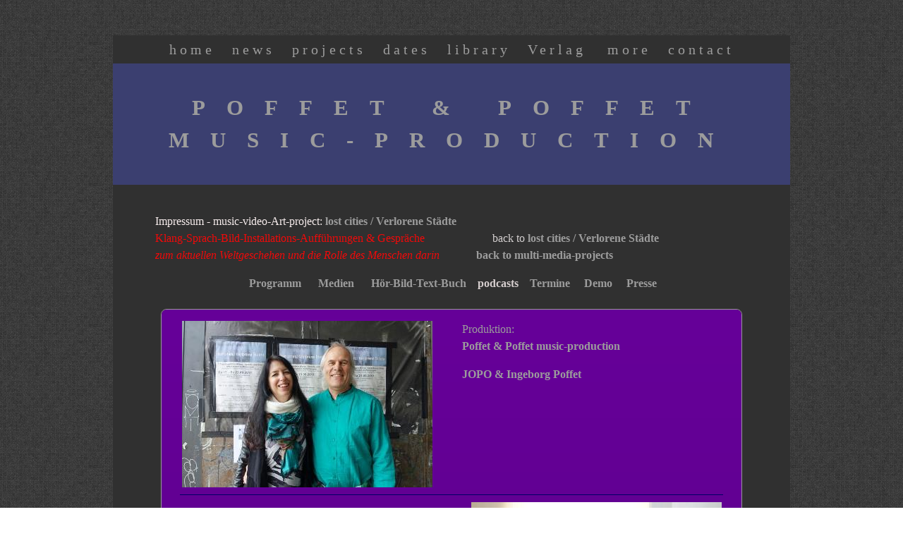

--- FILE ---
content_type: text/html; charset=utf-8
request_url: https://www.poffetmusic.ch/lost-cities---impressum.php
body_size: 13091
content:
<!DOCTYPE html>
<!--[if lt IE 7]>      <html class="no-js lt-ie9 lt-ie8 lt-ie7"> <![endif]-->
<!--[if IE 7]>         <html class="no-js lt-ie9 lt-ie8"> <![endif]-->
<!--[if IE 8]>         <html class="no-js lt-ie9"> <![endif]-->
<!--[if gt IE 8]><!--> <html class="no-js"> <!--<![endif]-->
    <head>
        <meta name="viewport" content="width=device-width, initial-scale=1.0">

        <!-- normalize and html5 boilerplate resets -->
        <link rel="stylesheet" href="templates/SuperFlat_v2/resources/css/reset.css">
        <link rel="stylesheet" href="templates/SuperFlat_v2/resources/css/less.build.css">

        <!--[if lte IE 9]>
        <script src="templates/SuperFlat_v2/resources/js/html5shiv.js"></script>
        <script src="templates/SuperFlat_v2/resources/js/html5shiv-printshiv.js"></script>
        <![endif]-->

        <meta http-equiv="content-type" content="text/html; charset=utf-8" />


<title>Poffet &amp; Poffet music-production</title>



<meta name="description" content="" />
<meta name="keywords" content="" />

  <link href="resources/favicon.ico.ico" rel="shortcut icon" type="image/x-icon" />
  <link href="resources/favicon.ico.ico" rel="icon" type="image/x-icon" />

  


  <style type="text/css" id="styleCSS">
    /*
    Some Style Themes enhanced with background textures provided by http://subtlepatterns.com/
*/

body {
    
    background-image: url(classes/commons/resources/images/backgrounds/wild_oliva.png?1001144);
    background-repeat: repeat;
    background-attachment: fixed;
    background-position: top left;
    background-size: auto;
}

/* IOS devices 'bgd-att: fixed' solution */
@media only screen and (max-device-width: 1366px) {
    .bgd-attachment-fixed {
        background-image: none;
    }
    .bgd-attachment-fixed:after {
        content: '';
        position: fixed;
        top: 0;
        left: 0;
        right: 0;
        width: 100%;
        height: 100%;
        background-image: url(classes/commons/resources/images/backgrounds/wild_oliva.png?1001144);
        background-repeat: repeat;
        background-position: top left;
        background-size: auto;
        z-index: -2;
    }
}

.Text_2_Default,
.yola_inner_heading_wrap {
  word-wrap: break-word;
}

.yola_bg_overlay{
    display:table;
    table-layout: fixed;
    min-height: 100vh;
    min-width: 100%;
    width:100%;
    height:100%;
}
.yola_outer_content_wrapper {
    padding-top: 50px;
    padding-right: 0px;
    padding-bottom: 50px;
    padding-left: 0px;
}
.yola_inner_bg_overlay {
    display: table-cell;
    width:100%;
    min-height: 100vh;
    
    vertical-align: top;
}

.yola_banner_wrap {
    text-align: center;
    margin: 0 auto;
}

.yola_outer_heading_wrap {
    text-align: center;
    margin: 0 auto;
    display: table;
    width:100%;
    text-align: center;
    background-attachment: scroll;
    	background-color: #ffffff;

    max-width: 960px;
    background-position: center center;
    background-size: cover;
    background-repeat: repeat;
    
}

.yola_inner_heading_wrap {
    display: table-cell;
    vertical-align: middle;
    margin: 0 auto;
    text-align: center;
    	background-color: #0b0f4d;
	zoom: 1; /* hasLayout */
	background: transparent\9;
	filter:  progid:DXImageTransform.Microsoft.gradient(startColorstr='#cc0b0f4d', endColorstr='#cc0b0f4d'); /* IE 6 & 7 */
	-ms-filter: "progid:DXImageTransform.Microsoft.gradient(startColorstr='#cc0b0f4d', endColorstr='#cc0b0f4d')"; /* IE 8+ */
	background-color: rgba(11,15,77,0.80);
}

.yola_innermost_heading_wrap {
    margin: 0 auto;
    
    padding-top:40px;
    padding-right:60px;
    padding-bottom:40px;
    padding-left:60px;
}

.yola_banner_wrap nav {
    margin: 0 auto;
    max-width: 960px;
    padding-top:5px;
    
    padding-bottom:5px;
    
    	background-color: #303030;

}

.yola_inner_nav_wrap {
    margin: 0 auto;
    
}

.yola_banner_wrap nav ul.sys_navigation {
    text-align: center;
}

.yola_banner_wrap h1 {
    text-align: center;
    margin:0;
}

.yola_site_tagline {
    margin:0;
    font-family: 'Open Sans';
    
    font-size: 24px;
    color: #9c9c9c;
    text-decoration: none;
    letter-spacing: 5px;
    line-height: 1.5em;
    text-transform: none;
    
}

.yola_site_tagline span {
    display: inline-block;
    margin: 20px 0 0 0;
    
    
    
    
    
}

ul.sys_navigation {
    margin: 0;
    padding: 0;
    text-align: center;
}

ul.sys_navigation li {
    display: inline;
    list-style-type: none;
    margin:0 20px 0 0;
}

.yola_inner_nav_wrap ul.sys_navigation li:last-child {
    margin:0;
}

.yola_content_wrap {
    margin:0 auto;
    max-width: 960px;
    	background-color: #303030;

}

.yola_content_column {
	margin:0 auto;
    min-height:200px;
    
}

.yola_inner_content_column {
    padding-top:40px;
    padding-right:60px;
    padding-bottom:40px;
    padding-left:60px;
}

.yola_inner_footer_wrap {
    padding: 0 20px;
}

div[id*='sys_region_'] {
    padding-left: 0 ! important;
    padding-right: 0 ! important;
}

.yola_site_logo {
    
}

#sys_heading.yola_hide_logo img {
    display:none;
}
#sys_heading.yola_hide_logo span {
    display:inline;
}

#sys_heading.yola_show_logo img {
    display:inline;
    max-width: 100%;
    height: auto;
}
a#sys_heading.yola_show_logo {
    font-size:14px;
}
#sys_heading.yola_show_logo span {
    display:none;
}

.yola_footer_wrap {
    margin:0 auto;
    max-width: 960px;
}

.yola_footer_column {
    margin:0 auto;
    
    display: block;
}

footer {
    padding-top: 20px;
    padding-right: 60px;
    padding-bottom: 20px;
    padding-left: 60px;
    font-family: 'Open Sans';
    font-size: 12px;
    color: #ffffff;
    line-height: 1.5em;
    letter-spacing: 2px;
    text-transform: none;
    	background-color: #292929;

}

span.yola_footer_socialbuttons{
    display:inline-block;
    line-height:0;
    margin:0;
    padding:0;
    display:inline-block;
    position:static;
    float:left;
    width:146px;
    height:20px;
    display: block;
}

.sys_yola_form .submit,
.sys_yola_form input.text,
.sys_yola_form input.email,
.sys_yola_form input.tel,
.sys_yola_form input.url,
.sys_yola_form textarea {
    font-family: 'Open Sans';
    font-size: 16px;
    line-height: 1.5em;
    letter-spacing: 0px;
    text-transform: none;
}

div.sys_yola_form {
    padding:0 !important;
}

div.sys_yola_form form{
    margin:0 !important;
    padding:0 !important;
}

.sys_layout h2, .sys_txt h2, .sys_layout h3, .sys_txt h3, .sys_layout h4, .sys_txt h4, .sys_layout h5, .sys_txt h5, .sys_layout h6, .sys_txt h6, .sys_layout p, .sys_txt p {
    margin-top:0;
}


div[id*='sys_region_'] {
    padding:0 !important;
}

blockquote {
    margin-top: 10px;
    margin-bottom: 10px;
    margin-left: 50px;
    padding-left: 15px;
    border-left: 3px solid #9c9c9c;;
    
    
    
    
    
    
    
    font-style: italic;
}

.mob_menu {
  display: none;
}

.new-text-widget img, .old_text_widget img {
  max-width: 100%;
}

/* A rendered screen width > 736px excludes event the largest of mobile
 * phones such as the iPhone 6+ in landscape mode. Everything smaller than
 * these devices will have the following styles applied.
 */
@media only screen and (max-width: 736px) {
  html {
    font-size: 80%;
  }

  #sys_heading {
    word-wrap: break-word;
    word-break: break-word;
  }

  .small_device_hide {
    opacity: 0;
  }

  .yola_bg_overlay, .yola_inner_bg_overlay {
     display: block;
  }

  /* Zero out padding of the heading wrapper */
  .yola_inner_heading_wrap.top .yola_innermost_heading_wrap,
  .yola_inner_heading_wrap.bottom .yola_innermost_heading_wrap,
  .yola_inner_heading_wrap.left .yola_innermost_heading_wrap,
  .yola_inner_heading_wrap.right .yola_innermost_heading_wrap {
      padding-left: 0;
      padding-right: 0;
  }

  /* Make all image widgets center aligned */
 .Image_Default img {
      display: block;
      margin: 0 auto;
  }

  /* Center button widgets in column dividers */
  .column_divider .sys_button {
      text-align: center;
  }

  /* Make column dividers snap to one over another */
  .yola_inner_heading_wrap.left #yola_heading_block, .yola_inner_heading_wrap.right #yola_heading_block {
      float: none;
  }

  #sys_heading {
      word-wrap: break-word;
      word-break: break-word;
  }

  body .column_divider .left, body .column_divider .right {
      width: 100%;
      padding-left: 0;
      padding-right: 0;
  }

  .mob_menu a:visited {
      color: #fff;
  }

  .mob_menu {
      display: block;
      background-color: #fff;
      z-index: 1;
      
      background: rgba(11,15,77,0.80);
      background: rgba(48, 48, 48, 1);
  }

  .mob_menu.menu_open {
      position: absolute;
      min-height: 100%;
      
      margin: 0;
      top: 0;
      left: 0;
      right: 0;
  }

  .mob_menu.menu_open ~ header {
    display: none;
  }

  .yola_outer_content_wrapper {
      display: block;
      padding-top: 0;
  }

  .mob_menu_overlay {
      display: none;
  }

  .menu_open .mob_menu_overlay  {
      display: block;
  }

  .mob_menu_toggle {
      display: block;
      padding-top: 5%;
      padding-bottom: 6%;
      text-align: center;
      color: #666;
      cursor: pointer;
  }
  .mob_submenu_toggle {
      list-style: none;
      text-align: center;
      padding: 0;
      margin: 0;
  }
  #sys_heading span {
      font-size: 35px;
  }
  .sys_navigation {
      display: none;
  }

  .mobile_ham {
      stroke: #9c9c9c;
  }

  .mobile_quit {
      display: none;
  }

  .menu_open .mobile_ham {
      display: none;
  }

  .menu_open .mobile_quit {
      display: inline;
      stroke: #9c9c9c;
  }

  .mob_menu_list {
      font-family: 'Open Sans';
      font-weight: lighter;
      margin: 0;
      font-size: 2.2em;
      line-height: 2;
      letter-spacing: 0.1em;
      list-style: none;
      text-align: center;
      padding: 0;
      -webkit-animation-duration: .2s;
      -webkit-animation-fill-mode: both;
      -webkit-animation-name: fadeInUp;
      -moz-animation-duration: .2s;
      -moz-animation-fill-mode: both;
      -moz-animation-name: fadeInUp;
      -o-animation-duration: .2s;
      -o-animation-fill-mode: both;
      -o-animation-name: fadeInUp;
      animation-duration: .2s;
      animation-fill-mode: both;
      animation-name: fadeInUp;
  }

  .mob_menu_overlay .mob_menu_list a {
      color: #9c9c9c;
  }

  .mob_more_toggle {
      cursor: pointer;
      background: none;
      border: none;
      outline: none;
      padding: 8px;
      margin-bottom: -2.5%;
      margin-left: 0.5%;
      stroke: #9c9c9c;
  }

  .up_arrow {
      display: none;
  }

  .sub_menu_open svg .down_arrow {
      display: none;
  }

  .sub_menu_open .up_arrow {
      display: inline;
  }

  .mob_menu_overlay .mob_menu_list .selected a {
      color: #9c9c9c;
  }

  .sub_menu_open a {
      color: #9c9c9c;
  }

  .mob_menu_list .sub_menu_open a {
      color: #9c9c9c;
  }

  .sub_menu_open .mob_more_toggle {
      stroke: #9c9c9c;
  }

  .mob_submenu_list {
      font-family: 'Open Sans';
      font-weight: lighter;
      list-style: none;
      text-align: center;
      padding: 0 0 5% 0;
      margin: 0;
      line-height: 1.6;
      display: none;
      -webkit-animation-duration: .2s;
      -webkit-animation-fill-mode: both;
      -webkit-animation-name: fadeInUp;
      -moz-animation-duration: .2s;
      -moz-animation-fill-mode: both;
      -moz-animation-name: fadeInUp;
      -o-animation-duration: .2s;
      -o-animation-fill-mode: both;
      -o-animation-name: fadeInUp;
      animation-duration: .2s;
      animation-fill-mode: both
      animation-name: fadeInUp;
  }

  .sub_menu_open .mob_submenu_list{
      display: block;
  }

  .mob_submenu_items {
      font-size: 0.75em;
  }
  .mob_menu_list .mob_nav_selected {
      color: #9c9c9c;
  }

  .menu_open ~ .yola_outer_content_wrapper {
      display: none;
  }

  .new-text-widget img, .old_text_widget img {
    height: auto;
  }

  @-webkit-keyframes fadeInUp {
    0% {
      opacity: 0;
      -webkit-transform: translate3d(0, 100%, 0);
      transform: translate3d(0, 100%, 0);
    }
    100% {
      opacity: 1;
      -webkit-transform: none;
      transform: none;
    }
  }

  @-moz-keyframes fadeInUp {
    0% {
      opacity: 0;
      -moz-transform: translate3d(0, 100%, 0);
      transform: translate3d(0, 100%, 0);
    }
    100% {
      opacity: 1;
      -moz-transform: none;
      transform: none;
    }
  }

  @-o-keyframes fadeInUp {
    0% {
      opacity: 0;
      -o-transform: translate3d(0, 100%, 0);
      transform: translate3d(0, 100%, 0);
    }
    100% {
      opacity: 1;
      -o-transform: none;
      transform: none;
    }
  }

  @keyframes fadeInUp {
    0% {
      opacity: 0;
      transform: translate3d(0, 100%, 0);
    }
    100% {
      opacity: 1;
      transform: none;
    }
  }

}
  </style>


<script src="//ajax.googleapis.com/ajax/libs/webfont/1.4.2/webfont.js" type="text/javascript"></script>

      <style type="text/css">
      @import url("//fonts.sitebuilderhost.net/css?family=Open+Sans%3Aregular|Allerta%3Aregular|Voltaire%3Aregular&subset=latin,latin-ext");
    </style>
  
  <style type="text/css" id="styleOverrides">
    /* ======================
*
*  Site Style Settings
*
=========================*/
/* Paragraph text (p) */

.content p, #content p, .HTML_Default p, .Text_Default p, .sys_txt p, .sys_txt a, .sys_layout p, .sys_txt, .sys_layout  {
    font-family: 'Open Sans';
    
    font-size: 16px;
    color: #9c9c9c;
    line-height: 1.5em;
    letter-spacing: 0px;
    text-transform: none;
}

/* Navigation */
.sys_navigation a, .ys_menu_2, div#menu ul, div#menu ul li a, ul.sys_navigation li a, div.sys_navigation ul li.selected a, div.sys_navigation ul li a, #navigation li a, div.ys_menu ul a:link, div.ys_menu ul a:visited, div.ys_nav ul li a, #sys_banner ul li a {
    font-family: 'Open Sans';
    
    font-size: 20px;
    color: #9c9c9c;
    text-decoration: none;
    letter-spacing: 5px;
    line-height: 1.5em;
    text-transform: none;
}


/* Navigation:selected */
div.sys_navigation ul li.selected a, div#menu ul li.selected a, #navigation li.selected a, div.ys_menu ul li.selected a:link, div.ys_menu ul li.selected a:visited, div.ys_nav ul li.selected a, #sys_banner ul li.selected a {
    color: #9c9c9c;
}

/* Navigation:hover */
div.sys_navigation ul li a:hover, div#menu ul li a:hover, #navigation li a:hover, div.ys_menu ul a:hover, div.ys_nav ul li a:hover, div.ys_menu ul li a:hover, #sys_banner ul li a:hover {
    color: #9c9c9c;
}

/* Site Title */
#sys_heading, a#sys_heading, #sys_banner h1 a, #header h1 a, div#heading h1 a {
    font-family: 'Voltaire';
    
    font-size: 31px;
    color: #9c9c9c;
    text-decoration: none;
    letter-spacing: 30px;
    line-height: 1.5em;
    text-transform: uppercase;
}

/* Hyperlinks (a, a:hover, a:visited) */
a, .sys_txt a:link, .sys_layout a:link {color: #9c9c9c;}
a, .sys_txt a:link, .sys_layout a:link {text-decoration: none;}
a:visited, .sys_txt a:visited, .sys_layout a:visited {color: #9c9c9c;}
a:hover, .sys_txt a:hover, .sys_layout a:hover {color: #9c9c9c;}
a:hover, .sys_txt a:hover, .sys_layout a:hover {text-decoration: underline;}

/* Headings (h2, h3, h4, h5, h6) */
.sys_layout h2, .sys_txt h2 {
    font-family: 'Allerta';
    
    font-size: 24px;
    color: #BABABA;
    text-decoration: none;
    letter-spacing: 2px;
    line-height: 1.5em;
    text-transform: none;
}

.sys_layout h2 a, .sys_layout h2 a:link, .sys_layout h2 a:hover, .sys_layout h2 a:visited {
    font-family: 'Allerta';
    
    font-size: 24px;
    color: #BABABA;
    letter-spacing: 2px;
    line-height: 1.5em;
    text-transform: none;
}

.sys_layout h3, .sys_txt h3 {
    font-family: 'Allerta';
    
    font-size: 19px;
    color: #BABABA;
    text-decoration: none;
    letter-spacing: 2px;
    line-height: 1.5em;
    text-transform: none;
}

.sys_layout h3 a, .sys_layout h3 a:link, .sys_layout h3 a:hover, .sys_layout h3 a:visited {
    font-family: 'Allerta';
    
    font-size: 19px;
    color: #BABABA;
    letter-spacing: 2px;
    line-height: 1.5em;
    text-transform: none;
}

.sys_layout h4, .sys_txt h4 {
    font-family: 'Allerta';
    
    font-size: 16px;
    color: #BABABA;
    text-decoration: none;
    letter-spacing: 2px;
    line-height: 1.5em;
    text-transform: none;
}

.sys_layout h4 a, .sys_layout h4 a:link, .sys_layout h4 a:hover, .sys_layout h4 a:visited {
    font-family: 'Allerta';
    
    font-size: 16px;
    color: #BABABA;
    letter-spacing: 2px;
    line-height: 1.5em;
    text-transform: none;
}

.sys_layout h5, .sys_txt h5 {
    font-family: 'Allerta';
    
    font-size: 13px;
    color: #BABABA;
    text-decoration: none;
    letter-spacing: 2px;
    line-height: 1.5em;
    text-transform: none;
}

.sys_layout h5 a, .sys_layout h5 a:link, .sys_layout h5 a:hover, .sys_layout h5 a:visited {
    font-family: 'Allerta';
    
    font-size: 13px;
    color: #BABABA;
    letter-spacing: 2px;
    line-height: 1.5em;
    text-transform: none;
}

.sys_layout h6, .sys_txt h6 {
    font-family: 'Allerta';
    
    font-size: 11px;
    color: #BABABA;
    text-decoration: none;
    letter-spacing: 2px;
    line-height: 1.5em;
    text-transform: none;
}

.sys_layout h6 a, .sys_layout h6 a:link, .sys_layout h6 a:hover, .sys_layout h6 a:visited {
    font-family: 'Allerta';
    
    font-size: 11px;
    color: #BABABA;
    letter-spacing: 2px;
    line-height: 1.5em;
    text-transform: none;
}

/*button widget*/
.sys_layout .sys_button a, .sys_layout .sys_button a:link, .sys_layout .sys_button a:visited {
    display:inline-block;
    text-decoration: none;
}
.sys_layout .sys_button a:link, .sys_layout .sys_button a:visited {
    cursor:pointer;
}
.sys_layout .sys_button a {
    cursor:default;
}

.sys_layout .sys_button.square a, .sys_layout .sys_button.square a:link {
    border-radius:0px;
}
.sys_layout .sys_button.rounded a, .sys_layout .sys_button.rounded a:link {
    border-radius:3px;
}
.sys_layout .sys_button.pill a, .sys_layout .sys_button.pill a:link {
    border-radius:90px;
}

/*button sizes*/
.sys_layout .sys_button.small a, .sys_layout .sys_button.small a:link, .sys_layout .sys_button.small a:visited {font-size: 12px;padding-top:10px;padding-bottom:10px;padding-left:25px;padding-right:25px;}
.sys_layout .sys_button.medium a, .sys_layout .sys_button.medium a:link, .sys_layout .sys_button.medium a:visited {font-size: 15px;padding-top:15px;padding-bottom:15px;padding-left:37px;padding-right:37px;}
.sys_layout .sys_button.large a, .sys_layout .sys_button.large a:link, .sys_layout .sys_button.large a:visited {font-size: 20px;padding-top:20px;padding-bottom:20px;padding-left:50px;padding-right:50px;}

/*button styles:small*/
.sys_layout .sys_button.small.outline a, .sys_layout .sys_button.small.outline a:link {
    border-color:#f4a85e;
    color: #f4a85e;
    border-style: solid;
    border-width: 2px;
}
.sys_layout .sys_button.small.outline a:visited {
    color: #f4a85e;
}
.sys_layout .sys_button.small.solid a, .sys_layout .sys_button.small.solid a:link {
    	background-color: #f4a85e;

    color: #ffffff;
    border-color:#f4a85e;
    border-style: solid;
    border-width: 2px;
}
.sys_layout .sys_button.small.solid a:visited {
    color: #ffffff;
}
.sys_layout .sys_button.small.outline a:hover {
    background-color: #f4a85e;
    color: #ffffff;
    text-decoration: none;
}

/*button styles:medium*/
.sys_layout .sys_button.medium.outline a, .sys_layout .sys_button.medium.outline a:link {
    border-color:#f4a85e;
    color: #f4a85e;
    border-style: solid;
    border-width: 2px;
}
.sys_layout .sys_button.medium.outline a:visited {
    color: #f4a85e;
}
.sys_layout .sys_button.medium.solid a, .sys_layout .sys_button.medium.solid a:link {
    	background-color: #f4a85e;

    color: #ffffff;
    border-color:#f4a85e;
    border-style: solid;
    border-width: 2px;
}
.sys_layout .sys_button.medium.solid a:visited {
    color: #ffffff;
}
.sys_layout .sys_button.medium.outline a:hover {
    background-color: #f4a85e;
    color: #ffffff;
    text-decoration: none;
}
/*button styles:large*/
.sys_layout .sys_button.large.outline a, .sys_layout .sys_button.large.outline a:link {
    border-color:#f4a85e;
    color: #f4a85e;
    border-style: solid;
    border-width: 2px;
}
.sys_layout .sys_button.large.outline a:visited {
    color: #f4a85e;
}
.sys_layout .sys_button.large.solid a, .sys_layout .sys_button.large.solid a:link {
    	background-color: #f4a85e;

    color: #ffffff;
    border-color:#f4a85e;
    border-style: solid;
    border-width: 2px;
}
.sys_layout .sys_button.large.solid a:visited {
    color: #ffffff;
}
.sys_layout .sys_button.large.outline a:hover {
    background-color: #f4a85e;
    color: #ffffff;
    text-decoration: none;
}

.sys_layout .sys_button.solid a:hover {
    text-decoration: none;
    opacity: .8;
}  </style>

  



<script type="text/javascript" src="//ajax.googleapis.com/ajax/libs/jquery/1.11.1/jquery.min.js"></script>
<script type="text/javascript">window.jQuery || document.write('<script src="/components/bower_components/jquery/dist/jquery.js"><\/script>')</script>
<link rel="stylesheet" type="text/css" href="classes/commons/resources/flyoutmenu/flyoutmenu.css?1001144" />
<script type="text/javascript" src="classes/commons/resources/flyoutmenu/flyoutmenu.js?1001144"></script>
<link rel="stylesheet" type="text/css" href="classes/commons/resources/global/global.css?1001144" />


<script type="text/javascript">
  var swRegisterManager = {
    goals: [],
    add: function(swGoalRegister) {
      this.goals.push(swGoalRegister);
    },
    registerGoals: function() {
      while(this.goals.length) {
        this.goals.shift().call();
      }
    }
  };

  window.swPostRegister = swRegisterManager.registerGoals.bind(swRegisterManager);
</script>

  
  
  <link rel="stylesheet" type="text/css" href="classes/components/Image/layouts/Default/Default.css?1001144" />
  
  
  
  
  
  
  

    </head>
    <body id="sys_background" lang="de" class="bgd-attachment-fixed">
        
        <div class="yola_bg_overlay">
            <div class="yola_inner_bg_overlay">
              <div class="yola_outer_content_wrapper">
                                        <nav class="mob_menu">
                      <div class="mob_menu_toggle"><!--Mobile Nav Toggle-->
                          <svg class="mobile_ham" width="40" height="25">
                            <line x1="0" y1="3" x2="40" y2="3" stroke-width="2"/>
                            <line x1="0" y1="13" x2="40" y2="13" stroke-width="2"/>
                            <line x1="0" y1="23" x2="40" y2="23" stroke-width="2"/>
                          </svg>
                          <svg class="mobile_quit" width="26" height="50">
                              <line x1="0" y1="1" x2="26" y2="25" stroke-width="2"/>
                              <line x1="0" y1="25" x2="26" y2="1" stroke-width="2"/>
                          </svg>
                      </div>
                      <div class="mob_menu_overlay"> <!--Mobile Nav Overlay-->
                          <ul class="mob_menu_list">
      <li class="">
      <a href="./" title="home">home</a>
          </li>
      <li class="">
      <a href="news.php" title="news">news</a>
          </li>
      <li class="">
      <a href="projects.php" title="direct links to all projects">projects</a>
              <svg class="mob_more_toggle" x="0px" y="0px" height="24" width="24" viewBox="0 0 24 24" enable-background="new 0 0 24 24" xml:space="preserve">
          <circle cx="12" cy="12" r="11" stroke-width="1.5" fill="none" />
          <line class="down_arrow" x1="5" y1="10" x2="12" y2="17" stroke-width="2" />
          <line class="down_arrow" x1="12" y1="17" x2="19" y2="10" stroke-width="2" />
          <line class="up_arrow" x1="5" y1="15" x2="12" y2="8" stroke-width="2" />
          <line class="up_arrow" x1="12" y1="8" x2="19" y2="15" stroke-width="2" />
        </svg>
        <ul class="mob_submenu_list">
                      <li>
              <a class="mob_submenu_items" href="duo-fatale.php" title="Duo fatale">Duo fatale</a>
            </li>
                      <li>
              <a class="mob_submenu_items" href="duo-fatale-meets-roman-stolyar.php" title="Duo fatale meets Roman Stolyar">Duo fatale meets Roman Stolyar</a>
            </li>
                      <li>
              <a class="mob_submenu_items" href="duo-fatale-meets-etienne-rolin.php" title="Duo fatale meets Etienne Rolin">Duo fatale meets Etienne Rolin</a>
            </li>
                      <li>
              <a class="mob_submenu_items" href="roulette-circles.php" title="Roulette-Circles">Roulette-Circles</a>
            </li>
                      <li>
              <a class="mob_submenu_items" href="music-video-art-projects-videos-sounds.php" title="music-video-Art-projects videos sounds">music-video-Art-projects videos sounds</a>
            </li>
                      <li>
              <a class="mob_submenu_items" href="multi-media-projects.php" title="multi-media-projects">multi-media-projects</a>
            </li>
                      <li>
              <a class="mob_submenu_items" href="lost-cities.php" title="lost cities">lost cities</a>
            </li>
                      <li>
              <a class="mob_submenu_items" href="duo-fatale-meets-int-guests.php" title="Duo fatale meets int guests">Duo fatale meets int guests</a>
            </li>
                      <li>
              <a class="mob_submenu_items" href="indian-book.php" title="Indian Book">Indian Book</a>
            </li>
                      <li>
              <a class="mob_submenu_items" href="gemein---mean---music-crimes.php" title="gemein - mean - music-crimes">gemein - mean - music-crimes</a>
            </li>
                      <li>
              <a class="mob_submenu_items" href="fn8s---fatale-nights-im-gundeli.php" title="fn8s - fatale nights im Gundeli">fn8s - fatale nights im Gundeli</a>
            </li>
                      <li>
              <a class="mob_submenu_items" href="the-peacemakers.php" title="The Peacemakers">The Peacemakers</a>
            </li>
                  </ul>
            </li>
      <li class="">
      <a href="dates-n-concerts.php" title="dates &amp; concerts">dates</a>
          </li>
      <li class="">
      <a href="releases.php" title="releases, videos, printmedias">library</a>
              <svg class="mob_more_toggle" x="0px" y="0px" height="24" width="24" viewBox="0 0 24 24" enable-background="new 0 0 24 24" xml:space="preserve">
          <circle cx="12" cy="12" r="11" stroke-width="1.5" fill="none" />
          <line class="down_arrow" x1="5" y1="10" x2="12" y2="17" stroke-width="2" />
          <line class="down_arrow" x1="12" y1="17" x2="19" y2="10" stroke-width="2" />
          <line class="up_arrow" x1="5" y1="15" x2="12" y2="8" stroke-width="2" />
          <line class="up_arrow" x1="12" y1="8" x2="19" y2="15" stroke-width="2" />
        </svg>
        <ul class="mob_submenu_list">
                      <li>
              <a class="mob_submenu_items" href="faps-fatale-podcasts.php" title="faps - fatale podcasts">faps - fatale podcasts</a>
            </li>
                      <li>
              <a class="mob_submenu_items" href="cds.php" title="CDs">CDs</a>
            </li>
                      <li>
              <a class="mob_submenu_items" href="cds-with-scores-or-book.php" title="CDs with scores or book">CDs with scores or book</a>
            </li>
                      <li>
              <a class="mob_submenu_items" href="dvds.php" title="DVDs">DVDs</a>
            </li>
                      <li>
              <a class="mob_submenu_items" href="printmedias.php" title="Printmedias">Printmedias</a>
            </li>
                      <li>
              <a class="mob_submenu_items" href="video-sound-styles.php" title="video-sound styles">video-sound styles</a>
            </li>
                      <li>
              <a class="mob_submenu_items" href="videos-sounds---groups-projects.php" title="videos-sounds - groups-projects">videos-sounds - groups-projects</a>
            </li>
                      <li>
              <a class="mob_submenu_items" href="releases-chronologically.php" title="releases chronologically">releases chronologically</a>
            </li>
                      <li>
              <a class="mob_submenu_items" href="mcs.php" title="MCs">MCs</a>
            </li>
                  </ul>
            </li>
      <li class="">
      <a href="verlag-poffetmusic.php" title="Verlag POFFETmusic">Verlag </a>
              <svg class="mob_more_toggle" x="0px" y="0px" height="24" width="24" viewBox="0 0 24 24" enable-background="new 0 0 24 24" xml:space="preserve">
          <circle cx="12" cy="12" r="11" stroke-width="1.5" fill="none" />
          <line class="down_arrow" x1="5" y1="10" x2="12" y2="17" stroke-width="2" />
          <line class="down_arrow" x1="12" y1="17" x2="19" y2="10" stroke-width="2" />
          <line class="up_arrow" x1="5" y1="15" x2="12" y2="8" stroke-width="2" />
          <line class="up_arrow" x1="12" y1="8" x2="19" y2="15" stroke-width="2" />
        </svg>
        <ul class="mob_submenu_list">
                      <li>
              <a class="mob_submenu_items" href="verlag-poffet-music-scores.php" title="Verlag POFFET-music-scores">Verlag POFFET-music-scores</a>
            </li>
                      <li>
              <a class="mob_submenu_items" href="verlag-poffetmusic-art-books.php" title="Verlag POFFETmusic-ART-books">Verlag POFFETmusic-ART-books</a>
            </li>
                      <li>
              <a class="mob_submenu_items" href="verlag-poffetmusic-students.php" title="Verlag-POFFETmusic-students">Verlag-POFFETmusic-students</a>
            </li>
                  </ul>
            </li>
      <li class="">
      <a href="informations.php" title="more informations">more</a>
              <svg class="mob_more_toggle" x="0px" y="0px" height="24" width="24" viewBox="0 0 24 24" enable-background="new 0 0 24 24" xml:space="preserve">
          <circle cx="12" cy="12" r="11" stroke-width="1.5" fill="none" />
          <line class="down_arrow" x1="5" y1="10" x2="12" y2="17" stroke-width="2" />
          <line class="down_arrow" x1="12" y1="17" x2="19" y2="10" stroke-width="2" />
          <line class="up_arrow" x1="5" y1="15" x2="12" y2="8" stroke-width="2" />
          <line class="up_arrow" x1="12" y1="8" x2="19" y2="15" stroke-width="2" />
        </svg>
        <ul class="mob_submenu_list">
                      <li>
              <a class="mob_submenu_items" href="biographies.php" title="biographies">biographies</a>
            </li>
                      <li>
              <a class="mob_submenu_items" href="list-releases-jopo.php" title="list releases JOPO">list releases JOPO</a>
            </li>
                      <li>
              <a class="mob_submenu_items" href="list-releases-ingeborg-poffet.php" title="list releases Ingeborg Poffet">list releases Ingeborg Poffet</a>
            </li>
                      <li>
              <a class="mob_submenu_items" href="list-releases-scores-ingeborg-poffet.php" title="list releases scores Ingeborg Poffet">list releases scores Ingeborg Poffet</a>
            </li>
                      <li>
              <a class="mob_submenu_items" href="discography-ingeborg-poffet.php" title="discography Ingeborg Poffet">discography Ingeborg Poffet</a>
            </li>
                      <li>
              <a class="mob_submenu_items" href="compositions.php" title="compositions">compositions</a>
            </li>
                      <li>
              <a class="mob_submenu_items" href="photos.php" title="photos">photos</a>
            </li>
                      <li>
              <a class="mob_submenu_items" href="bericht-eines-schiffbrüchigen-photos.php" title="Bericht eines Schiffbr&uuml;chigen Photos">Bericht eines Schiffbr&uuml;chigen Photos</a>
            </li>
                      <li>
              <a class="mob_submenu_items" href="photos-india-2018.php" title="photos India 2018">photos India 2018</a>
            </li>
                      <li>
              <a class="mob_submenu_items" href="photos-india-2016.php" title="photos India 2016">photos India 2016</a>
            </li>
                      <li>
              <a class="mob_submenu_items" href="photos-myanmar-2015.php" title="photos Myanmar 2015">photos Myanmar 2015</a>
            </li>
                      <li>
              <a class="mob_submenu_items" href="awards.php" title="awards">awards</a>
            </li>
                      <li>
              <a class="mob_submenu_items" href="festivals.php" title="festivals">festivals</a>
            </li>
                      <li>
              <a class="mob_submenu_items" href="press.php" title="press">press</a>
            </li>
                      <li>
              <a class="mob_submenu_items" href="texts-by-ingeborg-poffet.php" title="texts by Ingeborg Poffet">texts by Ingeborg Poffet</a>
            </li>
                      <li>
              <a class="mob_submenu_items" href="musicals-by-ingeborg-poffet.php" title="Musicals by Ingeborg Poffet">Musicals by Ingeborg Poffet</a>
            </li>
                      <li>
              <a class="mob_submenu_items" href="filmmusic-theatre-productions.php" title="filmmusic-theatre-productions">filmmusic-theatre-productions</a>
            </li>
                      <li>
              <a class="mob_submenu_items" href="concert-film-radio-and-tv-productions.php" title="concert-film-radio-and-tv-productions">concert-film-radio-and-tv-productions</a>
            </li>
                      <li>
              <a class="mob_submenu_items" href="orchestra-projects-list-history.php" title="Orchestra-Projects list history">Orchestra-Projects list history</a>
            </li>
                      <li>
              <a class="mob_submenu_items" href="teaching-unterricht.php" title="teaching-Unterricht">teaching-Unterricht</a>
            </li>
                  </ul>
            </li>
      <li class="">
      <a href="contact-us.php" title="contact">contact</a>
              <svg class="mob_more_toggle" x="0px" y="0px" height="24" width="24" viewBox="0 0 24 24" enable-background="new 0 0 24 24" xml:space="preserve">
          <circle cx="12" cy="12" r="11" stroke-width="1.5" fill="none" />
          <line class="down_arrow" x1="5" y1="10" x2="12" y2="17" stroke-width="2" />
          <line class="down_arrow" x1="12" y1="17" x2="19" y2="10" stroke-width="2" />
          <line class="up_arrow" x1="5" y1="15" x2="12" y2="8" stroke-width="2" />
          <line class="up_arrow" x1="12" y1="8" x2="19" y2="15" stroke-width="2" />
        </svg>
        <ul class="mob_submenu_list">
                      <li>
              <a class="mob_submenu_items" href="poffet-webs.php" title="Poffet-webs">Poffet-webs</a>
            </li>
                  </ul>
            </li>
  </ul>
                      </div>
                    </nav>
                    
                    <header role="banner">
                                                <div class="yola_banner_wrap">
                            <nav role="navigation">
                                <div class="yola_inner_nav_wrap">
                                    <div class='sys_navigation'>
                                        <ul class="sys_navigation">
                    <li id="ys_menu_0">
                    <a href="./" title="home">home</a>
        </li>
                    <li id="ys_menu_1">
                    <a href="news.php" title="news">news</a>
        </li>
                    <li id="ys_menu_2">
                    <a href="projects.php" title="direct links to all projects">projects</a>
        </li>
                    <li id="ys_menu_3">
                    <a href="dates-n-concerts.php" title="dates &amp; concerts">dates</a>
        </li>
                    <li id="ys_menu_4">
                    <a href="releases.php" title="releases, videos, printmedias">library</a>
        </li>
                    <li id="ys_menu_5">
                    <a href="verlag-poffetmusic.php" title="Verlag POFFETmusic">Verlag </a>
        </li>
                    <li id="ys_menu_6">
                    <a href="informations.php" title="more informations">more</a>
        </li>
                    <li id="ys_menu_7">
                    <a href="contact-us.php" title="contact">contact</a>
        </li>
    </ul>
                      <div id="ys_submenu_2" class="ys_submenu">
            <div class='ys_submenu_inner'>
                <ul>
                                            <li>
                            <a href="duo-fatale.php">Duo fatale</a>
                        </li>
                                            <li>
                            <a href="duo-fatale-meets-roman-stolyar.php">Duo fatale meets Roman Stolyar</a>
                        </li>
                                            <li>
                            <a href="duo-fatale-meets-etienne-rolin.php">Duo fatale meets Etienne Rolin</a>
                        </li>
                                            <li>
                            <a href="roulette-circles.php">Roulette-Circles</a>
                        </li>
                                            <li>
                            <a href="music-video-art-projects-videos-sounds.php">music-video-Art-projects videos sounds</a>
                        </li>
                                            <li>
                            <a href="multi-media-projects.php">multi-media-projects</a>
                        </li>
                                            <li>
                            <a href="lost-cities.php">lost cities</a>
                        </li>
                                            <li>
                            <a href="duo-fatale-meets-int-guests.php">Duo fatale meets int guests</a>
                        </li>
                                            <li>
                            <a href="indian-book.php">Indian Book</a>
                        </li>
                                            <li>
                            <a href="gemein---mean---music-crimes.php">gemein - mean - music-crimes</a>
                        </li>
                                            <li>
                            <a href="fn8s---fatale-nights-im-gundeli.php">fn8s - fatale nights im Gundeli</a>
                        </li>
                                            <li>
                            <a href="the-peacemakers.php">The Peacemakers</a>
                        </li>
                                    </ul>
            </div>
        </div>
                      <div id="ys_submenu_4" class="ys_submenu">
            <div class='ys_submenu_inner'>
                <ul>
                                            <li>
                            <a href="faps-fatale-podcasts.php">faps - fatale podcasts</a>
                        </li>
                                            <li>
                            <a href="cds.php">CDs</a>
                        </li>
                                            <li>
                            <a href="cds-with-scores-or-book.php">CDs with scores or book</a>
                        </li>
                                            <li>
                            <a href="dvds.php">DVDs</a>
                        </li>
                                            <li>
                            <a href="printmedias.php">Printmedias</a>
                        </li>
                                            <li>
                            <a href="video-sound-styles.php">video-sound styles</a>
                        </li>
                                            <li>
                            <a href="videos-sounds---groups-projects.php">videos-sounds - groups-projects</a>
                        </li>
                                            <li>
                            <a href="releases-chronologically.php">releases chronologically</a>
                        </li>
                                            <li>
                            <a href="mcs.php">MCs</a>
                        </li>
                                    </ul>
            </div>
        </div>
                 <div id="ys_submenu_5" class="ys_submenu">
            <div class='ys_submenu_inner'>
                <ul>
                                            <li>
                            <a href="verlag-poffet-music-scores.php">Verlag POFFET-music-scores</a>
                        </li>
                                            <li>
                            <a href="verlag-poffetmusic-art-books.php">Verlag POFFETmusic-ART-books</a>
                        </li>
                                            <li>
                            <a href="verlag-poffetmusic-students.php">Verlag-POFFETmusic-students</a>
                        </li>
                                    </ul>
            </div>
        </div>
                 <div id="ys_submenu_6" class="ys_submenu">
            <div class='ys_submenu_inner'>
                <ul>
                                            <li>
                            <a href="biographies.php">biographies</a>
                        </li>
                                            <li>
                            <a href="list-releases-jopo.php">list releases JOPO</a>
                        </li>
                                            <li>
                            <a href="list-releases-ingeborg-poffet.php">list releases Ingeborg Poffet</a>
                        </li>
                                            <li>
                            <a href="list-releases-scores-ingeborg-poffet.php">list releases scores Ingeborg Poffet</a>
                        </li>
                                            <li>
                            <a href="discography-ingeborg-poffet.php">discography Ingeborg Poffet</a>
                        </li>
                                            <li>
                            <a href="compositions.php">compositions</a>
                        </li>
                                            <li>
                            <a href="photos.php">photos</a>
                        </li>
                                            <li>
                            <a href="bericht-eines-schiffbrüchigen-photos.php">Bericht eines Schiffbr&uuml;chigen Photos</a>
                        </li>
                                            <li>
                            <a href="photos-india-2018.php">photos India 2018</a>
                        </li>
                                            <li>
                            <a href="photos-india-2016.php">photos India 2016</a>
                        </li>
                                            <li>
                            <a href="photos-myanmar-2015.php">photos Myanmar 2015</a>
                        </li>
                                            <li>
                            <a href="awards.php">awards</a>
                        </li>
                                            <li>
                            <a href="festivals.php">festivals</a>
                        </li>
                                            <li>
                            <a href="press.php">press</a>
                        </li>
                                            <li>
                            <a href="texts-by-ingeborg-poffet.php">texts by Ingeborg Poffet</a>
                        </li>
                                            <li>
                            <a href="musicals-by-ingeborg-poffet.php">Musicals by Ingeborg Poffet</a>
                        </li>
                                            <li>
                            <a href="filmmusic-theatre-productions.php">filmmusic-theatre-productions</a>
                        </li>
                                            <li>
                            <a href="concert-film-radio-and-tv-productions.php">concert-film-radio-and-tv-productions</a>
                        </li>
                                            <li>
                            <a href="orchestra-projects-list-history.php">Orchestra-Projects list history</a>
                        </li>
                                            <li>
                            <a href="teaching-unterricht.php">teaching-Unterricht</a>
                        </li>
                                    </ul>
            </div>
        </div>
                 <div id="ys_submenu_7" class="ys_submenu">
            <div class='ys_submenu_inner'>
                <ul>
                                            <li>
                            <a href="poffet-webs.php">Poffet-webs</a>
                        </li>
                                    </ul>
            </div>
        </div>
     
<script>
/* jshint ignore:start */
$(document).ready(function() {
    flyoutMenu.initFlyoutMenu(
        [{"name":"home","title":"home","href":".\/","children":[]},{"name":"news","title":"news","href":"news.php","children":[]},{"name":"projects","title":"direct links to all projects","href":"projects.php","children":[{"name":"Duo fatale","title":"Duo fatale","href":"duo-fatale.php"},{"name":"Duo fatale meets Roman Stolyar","title":"Duo fatale meets Roman Stolyar","href":"duo-fatale-meets-roman-stolyar.php"},{"name":"Duo fatale meets Etienne Rolin","title":"Duo fatale meets Etienne Rolin","href":"duo-fatale-meets-etienne-rolin.php"},{"name":"Roulette-Circles","title":"Roulette-Circles","href":"roulette-circles.php"},{"name":"music-video-Art-projects videos sounds","title":"music-video-Art-projects videos sounds","href":"music-video-art-projects-videos-sounds.php"},{"name":"multi-media-projects","title":"multi-media-projects","href":"multi-media-projects.php"},{"name":"lost cities","title":"lost cities","href":"lost-cities.php"},{"name":"Duo fatale meets int guests","title":"Duo fatale meets int guests","href":"duo-fatale-meets-int-guests.php"},{"name":"Indian Book","title":"Indian Book","href":"indian-book.php"},{"name":"gemein - mean - music-crimes","title":"gemein - mean - music-crimes","href":"gemein---mean---music-crimes.php"},{"name":"fn8s - fatale nights im Gundeli","title":"fn8s - fatale nights im Gundeli","href":"fn8s---fatale-nights-im-gundeli.php"},{"name":"The Peacemakers","title":"The Peacemakers","href":"the-peacemakers.php"}]},{"name":"dates","title":"dates &amp; concerts","href":"dates-n-concerts.php","children":[]},{"name":"library","title":"releases, videos, printmedias","href":"releases.php","children":[{"name":"faps - fatale podcasts","title":"faps - fatale podcasts","href":"faps-fatale-podcasts.php"},{"name":"CDs","title":"CDs","href":"cds.php"},{"name":"CDs with scores or book","title":"CDs with scores or book","href":"cds-with-scores-or-book.php"},{"name":"DVDs","title":"DVDs","href":"dvds.php"},{"name":"Printmedias","title":"Printmedias","href":"printmedias.php"},{"name":"video-sound styles","title":"video-sound styles","href":"video-sound-styles.php"},{"name":"videos-sounds - groups-projects","title":"videos-sounds - groups-projects","href":"videos-sounds---groups-projects.php"},{"name":"releases chronologically","title":"releases chronologically","href":"releases-chronologically.php"},{"name":"MCs","title":"MCs","href":"mcs.php"}]},{"name":"Verlag ","title":"Verlag POFFETmusic","href":"verlag-poffetmusic.php","children":[{"name":"Verlag POFFET-music-scores","title":"Verlag POFFET-music-scores","href":"verlag-poffet-music-scores.php"},{"name":"Verlag POFFETmusic-ART-books","title":"Verlag POFFETmusic-ART-books","href":"verlag-poffetmusic-art-books.php"},{"name":"Verlag-POFFETmusic-students","title":"Verlag-POFFETmusic-students","href":"verlag-poffetmusic-students.php"}]},{"name":"more","title":"more informations","href":"informations.php","children":[{"name":"biographies","title":"biographies","href":"biographies.php"},{"name":"list releases JOPO","title":"list releases JOPO","href":"list-releases-jopo.php"},{"name":"list releases Ingeborg Poffet","title":"list releases Ingeborg Poffet","href":"list-releases-ingeborg-poffet.php"},{"name":"list releases scores Ingeborg Poffet","title":"list releases scores Ingeborg Poffet","href":"list-releases-scores-ingeborg-poffet.php"},{"name":"discography Ingeborg Poffet","title":"discography Ingeborg Poffet","href":"discography-ingeborg-poffet.php"},{"name":"compositions","title":"compositions","href":"compositions.php"},{"name":"photos","title":"photos","href":"photos.php"},{"name":"Bericht eines Schiffbr&uuml;chigen Photos","title":"Bericht eines Schiffbr&uuml;chigen Photos","href":"bericht-eines-schiffbr\u00fcchigen-photos.php"},{"name":"photos India 2018","title":"photos India 2018","href":"photos-india-2018.php"},{"name":"photos India 2016","title":"photos India 2016","href":"photos-india-2016.php"},{"name":"photos Myanmar 2015","title":"photos Myanmar 2015","href":"photos-myanmar-2015.php"},{"name":"awards","title":"awards","href":"awards.php"},{"name":"festivals","title":"festivals","href":"festivals.php"},{"name":"press","title":"press","href":"press.php"},{"name":"texts by Ingeborg Poffet","title":"texts by Ingeborg Poffet","href":"texts-by-ingeborg-poffet.php"},{"name":"Musicals by Ingeborg Poffet","title":"Musicals by Ingeborg Poffet","href":"musicals-by-ingeborg-poffet.php"},{"name":"filmmusic-theatre-productions","title":"filmmusic-theatre-productions","href":"filmmusic-theatre-productions.php"},{"name":"concert-film-radio-and-tv-productions","title":"concert-film-radio-and-tv-productions","href":"concert-film-radio-and-tv-productions.php"},{"name":"Orchestra-Projects list history","title":"Orchestra-Projects list history","href":"orchestra-projects-list-history.php"},{"name":"teaching-Unterricht","title":"teaching-Unterricht","href":"teaching-unterricht.php"}]},{"name":"contact","title":"contact","href":"contact-us.php","children":[{"name":"Poffet-webs","title":"Poffet-webs","href":"poffet-webs.php"}]}]
    , 'flyover');
});
/* jshint ignore:end */
</script>

                                    </div>
                                    <div style="clear:both;"></div>
                                </div>
                            </nav>
                            <div id="sys_banner" class="yola_outer_heading_wrap">
                                <div class="yola_inner_heading_wrap">
                                    <div class="yola_innermost_heading_wrap">
                                        <h1>
                                            <a id="sys_heading" class="yola_hide_logo" href="./">
                                                <img class="yola_site_logo" src="" alt="Poffet & Poffet music-production" >
                                                <span>Poffet & Poffet music-production</span>
                                            </a>
                                        </h1>
                                        <h2 class="yola_site_tagline" style="display:none"><span></span></h2>
                                    </div>
                                </div>
                            </div>
                        </div>
                        
                    </header>

                    <main class="yola_content_wrap" role="main">
                        <div class="yola_content_column">
                            <div class="yola_inner_content_column clearFix">
                                <style media="screen">
  .layout_1-column {
    width: 100%;
    padding: 0;
    margin: 0;
  }

  .layout_1-column:after {
    content: "";
    display: table;
    clear: both;
  }

  .zone_top {
    margin: 0;
    padding: 5px;
    vertical-align: top;
    line-height: normal;
    min-width: 100px;
  }
</style>

<div class="layout_1-column sys_layout">
    <div id="layout_row1">
        <div id="sys_region_1" class="zone_top" ><div id="I584fc858d21d4f68b8c12fbe49d2e16c" style="display:block;clear: both;" class="Text_2_Default"><style type="text/css">
    div.sys_text_widget img.float-left{float:left;margin:10px 15px 10px 0;}
    div.sys_text_widget img.float-right{position:relative;margin:10px 0 10px 15px;}
    div.sys_text_widget img{margin:4px;}
    div.sys_text_widget {
        overflow: hidden;
        margin: 0;
        padding: 0;
        color: ;
        font: ;
        background-color: ;
    }
</style>

<div id="I584fc858d21d4f68b8c12fbe49d2e16c_sys_txt" systemElement="true" class="sys_txt sys_text_widget new-text-widget"><p><span style="color: #f7eded;"><span style="color: #f7eded;">Impressum -&nbsp;</span>music-video-Art-project: <strong><a href="lost-cities.php" title="music-video-Art-project: lost cities / Verlorene Städte" target="_blank" rel="noopener">lost cities / Verlorene Städte</a>&nbsp; &nbsp; &nbsp; &nbsp; &nbsp;&nbsp;</strong></span><span style="color: #fafafa;"><span style="color: #faf0f0;"><span style="color: #f20909;"><br><span style="color: #f20909;">Klang-Sprach-Bild-Installations-Aufführungen &amp; Gespräche</span>&nbsp; &nbsp; &nbsp; &nbsp; &nbsp; &nbsp; &nbsp; &nbsp; &nbsp; &nbsp; &nbsp; &nbsp;<span style="color: #f7eded;">&nbsp;<span style="color: #d4d0d0;">back to</span><span style="color: #f20909;">&nbsp;</span><strong><span style="color: #f20909;"><a href="lost-cities.php" title="music-video-Art-project: lost cities / Verlorene Städte" target="_blank" rel="noopener">lost cities / Verlorene Städte</a></span>&nbsp; &nbsp;</strong> &nbsp; &nbsp; &nbsp;<br></span><em>zum aktuellen Weltgeschehen und die Rolle des Menschen darin</em>&nbsp; &nbsp; &nbsp; &nbsp; &nbsp; &nbsp; &nbsp;<strong><span style="color: #f5e9e9;"><a href="https://www.poffetmusic.ch/multi-media-projects.php" title="multi-media-projects" target="_blank" rel="noopener">back to multi-media-projects</a>&nbsp; </span></strong></span></span></span></p></div></div><div id="I9b6192b0baf542e288dae078d28e55dd" style="display:block;clear: both;" class="Text_2_Default"><style type="text/css">
    div.sys_text_widget img.float-left{float:left;margin:10px 15px 10px 0;}
    div.sys_text_widget img.float-right{position:relative;margin:10px 0 10px 15px;}
    div.sys_text_widget img{margin:4px;}
    div.sys_text_widget {
        overflow: hidden;
        margin: 0;
        padding: 0;
        color: ;
        font: ;
        background-color: ;
    }
</style>

<div id="I9b6192b0baf542e288dae078d28e55dd_sys_txt" systemElement="true" class="sys_txt sys_text_widget new-text-widget"><p style="text-align: center;"><strong style="color: #303030; text-align: center;"><span style="color: #f7eded;"><strong>&nbsp;<a href="https://www.poffetmusic.ch/lost-cities-programm.php" title="Programm music-video-Art-project: lost cities" target="_blank" style="color: #9c9c9c;" rel="noopener">Programm</a><span> &nbsp;&nbsp; </span>&nbsp;<span> </span><a href="https://www.poffetmusic.ch/lost-cities-medien.php" title="Medien - music-video-Art-project: lost cities" style="color: #9c9c9c;">Medien&nbsp;</a>&nbsp; &nbsp; <span style="color: #fafafa;"><span style="color: #faf0f0;"><span style="color: #f20909;">&nbsp;<span style="color: #faeded;"><a href="lost-cities-hör-bild-text-buch.php" title="lost cities Hör-Bild-Text-Buch" target="_blank" rel="noopener">Hör-Bild-Text-Buch</a> &nbsp;&nbsp;</span></span></span></span> <a href="faps---lost-cities-series.php" title="faps - fatale podcasts, Serie: lost-cities/Verlorene Städte" target="_blank" rel="noopener"><span style="color: #d6cece;">podcasts</span></a> &nbsp;&nbsp; <a href="https://www.poffetmusic.ch/lost-cities---termine.php" title="Termine - lost cities" style="color: #9c9c9c;">Termine</a></strong><strong> &nbsp; &nbsp; <a href="https://www.poffetmusic.ch/lost-cities-demo.php" title="demo music-video-Art-project: lost cities" target="_blank" style="color: #9c9c9c;" rel="noopener">Demo</a>&nbsp; &nbsp;&nbsp; <span style="color: #fafafa;"><span style="color: #faf0f0;"><span style="color: #f20909;"><a href="https://www.poffetmusic.ch/lost-cities-presse.php" title="Presse music-video-Art-project: lost cities" target="_blank" style="color: #9c9c9c;" rel="noopener">Presse</a> </span></span></span></strong><span style="color: #fafafa;"><span style="color: #faf0f0;"><span style="color: #f20909;"><br></span></span></span></span></strong></p></div></div><div id="I76710c1881724c699fa893d81a024995" style="display:block;clear: both;margin:0.5rem;" class="Panel_Default">    <style id='yola-panel-style-I76710c1881724c699fa893d81a024995' type='text/css'>

        
        
        
        
                div#Panel_I76710c1881724c699fa893d81a024995 {
            max-width: 100%;
            margin: 0 auto;
        }
        
        #yola-panel-I76710c1881724c699fa893d81a024995 {
            border:1px solid #999999;-webkit-border-radius:8px;-khtml-border-radius:8px;-moz-border-radius:8px;-ms-border-radius:8px;-o-border-radius:8px;border-radius:8px;min-height: 0vh;position:relative;
        }

        #yola-panel-inner-I76710c1881724c699fa893d81a024995 {
            -webkit-border-radius:7px;-khtml-border-radius:7px;-moz-border-radius:7px;-ms-border-radius:7px;-o-border-radius:7px;border-radius:7px;padding:1rem;position:relative;
        }

                    #yola-panel-background-I76710c1881724c699fa893d81a024995 {
                                    background:#660099;background:#660099 -webkit-linear-gradient(top, #660099 0%, #440066 100%);background:#660099  -khtml-linear-gradient(top, #660099 0%, #440066 100%);background:#660099    -moz-linear-gradient(top, #660099 0%, #440066 100%);background:#660099     -ms-linear-gradient(top, #660099 0%, #440066 100%);background:#660099      -o-linear-gradient(top, #660099 0%, #440066 100%);background:#660099         linear-gradient(top, #660099 0%, #440066 100%);-webkit-border-radius:7px;-khtml-border-radius:7px;-moz-border-radius:7px;-ms-border-radius:7px;-o-border-radius:7px;border-radius:7px;background-position:top left;background-repeat:no-repeat;position:absolute;top:0;left:0;right:0;bottom:0;overflow:hidden;pointer-events:none;touch-action:none;
                            }
        
        
            </style>

    <div id='yola-panel-I76710c1881724c699fa893d81a024995'>
                    <div
                id='yola-panel-background-I76710c1881724c699fa893d81a024995'
                            >
                                            </div>
                <div id='yola-panel-inner-I76710c1881724c699fa893d81a024995'>
            <div id="Panel_I76710c1881724c699fa893d81a024995" style="text-align:left; vertical-align:top;" ><div id="Iad13417cb0eb4c7384983076bf9c573c" style="display:block;clear: both;" class="Layout1_Default"><style>.column_Iad13417cb0eb4c7384983076bf9c573c {width: 100%;-moz-box-sizing:border-box;-webkit-box-sizing: border-box;box-sizing:border-box;}.column_Iad13417cb0eb4c7384983076bf9c573c:after {content: "";display: table;clear: both;}.column_Iad13417cb0eb4c7384983076bf9c573c .left {text-align: left;vertical-align: top;width: 50%;padding: 0 15px 0 0;float: left;-moz-box-sizing: border-box;-webkit-box-sizing: border-box;box-sizing:border-box;}.column_Iad13417cb0eb4c7384983076bf9c573c .right {vertical-align: top;width: 50%;padding: 0 0 0 15px;float: left;-moz-box-sizing: border-box;-webkit-box-sizing: border-box;box-sizing: border-box;}</style><div class="column_Iad13417cb0eb4c7384983076bf9c573c column_divider" ><div id="Left_Iad13417cb0eb4c7384983076bf9c573c" class="left" ><div id="Ic0e2a033a5a8473fb0f54c5cef973e57" style="display:block;clear: both;text-align:center;" class="Image_Default"><style>#Ic0e2a033a5a8473fb0f54c5cef973e57_img {-moz-box-sizing: border-box;-webkit-box-sizing: border-box;box-sizing: border-box;width: 355px;border:none;max-width: 100%;height: auto;}</style><img id="Ic0e2a033a5a8473fb0f54c5cef973e57_img" src="resources/webImpressumDuoDSC02148.jpg.opt355x236o0%2C0s355x236.jpg"  /></div></div><div id="Right_Iad13417cb0eb4c7384983076bf9c573c" class="right" ><div id="I290ca1022e844a36b8b3b192d5bd4972" style="display:block;clear: both;" class="Text_2_Default"><style type="text/css">
    div.sys_text_widget img.float-left{float:left;margin:10px 15px 10px 0;}
    div.sys_text_widget img.float-right{position:relative;margin:10px 0 10px 15px;}
    div.sys_text_widget img{margin:4px;}
    div.sys_text_widget {
        overflow: hidden;
        margin: 0;
        padding: 0;
        color: ;
        font: ;
        background-color: ;
    }
</style>

<div id="I290ca1022e844a36b8b3b192d5bd4972_sys_txt" systemElement="true" class="sys_txt sys_text_widget new-text-widget"><p>Produktion: &nbsp;&nbsp;&nbsp;&nbsp;&nbsp; &nbsp;&nbsp;&nbsp;&nbsp;&nbsp;&nbsp;&nbsp;&nbsp;&nbsp;&nbsp;&nbsp;&nbsp;&nbsp;&nbsp;&nbsp; &nbsp;&nbsp;&nbsp;&nbsp;&nbsp;&nbsp;&nbsp;&nbsp;&nbsp;&nbsp;&nbsp;&nbsp;&nbsp;&nbsp;&nbsp; <br><a href="https://www.poffetmusic.ch/" title="www.POFFETmusic.ch" target="_blank" rel="noopener"><strong>Poffet &amp; Poffet music-production</strong></a></p>
<p><a href="biographies.php" title="Biographien JOPO &amp; Ingeborg Poffet" target="_blank" rel="noopener"><strong>JOPO &amp; Ingeborg Poffet</strong></a></p></div></div></div></div></div><div id="I4a7823c10ca649d0976e122468616078" style="display:block;clear: both;margin:10px 10px 10px 10px;" class="Horizontal_Line_Default">    <div style='border-bottom-width:1px;border-bottom-style:solid;border-bottom-color:#000066;font-size:0;padding:0;margin:0;height:0;line-height:0;'></div>
</div><div id="I93a36ef6f8654b53a862a36e9bae631c" style="display:block;clear: both;" class="Layout1_Default"><style>.column_I93a36ef6f8654b53a862a36e9bae631c {width: 100%;-moz-box-sizing:border-box;-webkit-box-sizing: border-box;box-sizing:border-box;}.column_I93a36ef6f8654b53a862a36e9bae631c:after {content: "";display: table;clear: both;}.column_I93a36ef6f8654b53a862a36e9bae631c .left {text-align: left;vertical-align: top;width: 50%;padding: 0 15px 0 0;float: left;-moz-box-sizing: border-box;-webkit-box-sizing: border-box;box-sizing:border-box;}.column_I93a36ef6f8654b53a862a36e9bae631c .right {vertical-align: top;width: 50%;padding: 0 0 0 15px;float: left;-moz-box-sizing: border-box;-webkit-box-sizing: border-box;box-sizing: border-box;}</style><div class="column_I93a36ef6f8654b53a862a36e9bae631c column_divider" ><div id="Left_I93a36ef6f8654b53a862a36e9bae631c" class="left" ><div id="I91c7e506860d40e080c23a2cf84134d4" style="display:block;clear: both;" class="Text_2_Default"><style type="text/css">
    div.sys_text_widget img.float-left{float:left;margin:10px 15px 10px 0;}
    div.sys_text_widget img.float-right{position:relative;margin:10px 0 10px 15px;}
    div.sys_text_widget img{margin:4px;}
    div.sys_text_widget {
        overflow: hidden;
        margin: 0;
        padding: 0;
        color: ;
        font: ;
        background-color: ;
    }
</style>

<div id="I91c7e506860d40e080c23a2cf84134d4_sys_txt" systemElement="true" class="sys_txt sys_text_widget new-text-widget"><p style="text-align: center;"><br></p>
<p style="text-align: center;">Texte &amp; Gestaltung</p>
<p style="text-align: center;"><a href="lost-cities-hör-bild-text-buch.php" title="Hör-Bild-Text-Buch" target="_blank" rel="noopener"><strong>Hör-Bild-Text-Buch</strong></a></p>
<p style="text-align: center;">Administration</p>
<p style="text-align: center;"><br></p>
<p style="text-align: center;"><strong><a href="biographie-ingeborg-poffet-deutsch.php" title="Ingeborg Poffet Biographie" target="_blank" rel="noopener">Ingeborg Poffet</a></strong></p></div></div></div><div id="Right_I93a36ef6f8654b53a862a36e9bae631c" class="right" ><div id="I860b60b227af4fb490d4e06a74ae9469" style="display:block;clear: both;text-align:center;" class="Image_Default"><style>#I860b60b227af4fb490d4e06a74ae9469_img {-moz-box-sizing: border-box;-webkit-box-sizing: border-box;box-sizing: border-box;width: 355px;border:none;max-width: 100%;height: auto;}</style><img id="I860b60b227af4fb490d4e06a74ae9469_img" src="resources/webImpressumiBORGDSC02480.jpg.opt355x251o0%2C0s355x251.jpg"  /></div></div></div></div><div id="If3462f9a86364079abd599d461d54553" style="display:block;clear: both;" class="Layout1_Default"><style>.column_If3462f9a86364079abd599d461d54553 {width: 100%;-moz-box-sizing:border-box;-webkit-box-sizing: border-box;box-sizing:border-box;}.column_If3462f9a86364079abd599d461d54553:after {content: "";display: table;clear: both;}.column_If3462f9a86364079abd599d461d54553 .left {text-align: left;vertical-align: top;width: 50%;padding: 0 15px 0 0;float: left;-moz-box-sizing: border-box;-webkit-box-sizing: border-box;box-sizing:border-box;}.column_If3462f9a86364079abd599d461d54553 .right {vertical-align: top;width: 50%;padding: 0 0 0 15px;float: left;-moz-box-sizing: border-box;-webkit-box-sizing: border-box;box-sizing: border-box;}</style><div class="column_If3462f9a86364079abd599d461d54553 column_divider" ><div id="Left_If3462f9a86364079abd599d461d54553" class="left" ><div id="I1333adb3547e43a8b749845bf184fffb" style="display:block;clear: both;text-align:center;" class="Image_Default"><style>#I1333adb3547e43a8b749845bf184fffb_img {-moz-box-sizing: border-box;-webkit-box-sizing: border-box;box-sizing: border-box;width: 355px;border:none;max-width: 100%;height: auto;}</style><img id="I1333adb3547e43a8b749845bf184fffb_img" src="resources/webJOPODSC02718.jpg.opt355x236o0%2C0s355x236.jpg"  /></div></div><div id="Right_If3462f9a86364079abd599d461d54553" class="right" ><div id="Id81a735afe974b7d9db526a652d42d83" style="display:block;clear: both;" class="Text_2_Default"><style type="text/css">
    div.sys_text_widget img.float-left{float:left;margin:10px 15px 10px 0;}
    div.sys_text_widget img.float-right{position:relative;margin:10px 0 10px 15px;}
    div.sys_text_widget img{margin:4px;}
    div.sys_text_widget {
        overflow: hidden;
        margin: 0;
        padding: 0;
        color: ;
        font: ;
        background-color: ;
    }
</style>

<div id="Id81a735afe974b7d9db526a652d42d83_sys_txt" systemElement="true" class="sys_txt sys_text_widget new-text-widget"><p style="text-align: center;"><br></p>
<p style="text-align: center;">Musik</p>
<p style="text-align: center;">Aufnahmeleitung</p>
<p style="text-align: center;">Tontechnik<strong><a href="biographie-jopo-deutsch.php" title="Biographie JOPO" target="_blank" rel="noopener"></a></strong></p>
<p style="text-align: center;"><br></p>
<p style="text-align: center;"><strong><a href="biographie-jopo-deutsch.php" title="Biographie JOPO" target="_blank" rel="noopener">JOPO</a></strong></p></div></div></div></div></div><div id="Ie87edac288b94858ad3451d8bba3c196" style="display:block;clear: both;margin:10px 10px 10px 10px;" class="Horizontal_Line_Default">    <div style='border-bottom-width:1px;border-bottom-style:solid;border-bottom-color:#000066;font-size:0;padding:0;margin:0;height:0;line-height:0;'></div>
</div><div id="Id69e2db14af944d4a2e084b2ec4e4639" style="display:block;clear: both;text-align:center;" class="Image_Default"><style>#Id69e2db14af944d4a2e084b2ec4e4639_img {-moz-box-sizing: border-box;-webkit-box-sizing: border-box;box-sizing: border-box;width: 643px;border:none;max-width: 100%;height: auto;}</style><img id="Id69e2db14af944d4a2e084b2ec4e4639_img" src="resources/webTeamDSC02131.jpg"  /></div><div id="I0d16a5dd83a746e09cedb570a3fcc7c0" style="display:block;clear: both;" class="Text_2_Default"><style type="text/css">
    div.sys_text_widget img.float-left{float:left;margin:10px 15px 10px 0;}
    div.sys_text_widget img.float-right{position:relative;margin:10px 0 10px 15px;}
    div.sys_text_widget img{margin:4px;}
    div.sys_text_widget {
        overflow: hidden;
        margin: 0;
        padding: 0;
        color: ;
        font: ;
        background-color: ;
    }
</style>

<div id="I0d16a5dd83a746e09cedb570a3fcc7c0_sys_txt" systemElement="true" class="sys_txt sys_text_widget new-text-widget"><p style="text-align: center;">Video / Visuals&nbsp;:<br><a href="duo-fatale.php" title="Duo fatale" target="_blank" rel="noopener"><strong>Duo fatale</strong></a> (<strong><a href="biographie-jopo-deutsch.php" title="Biographie JOPO" target="_blank" rel="noopener">JOPO</a>&nbsp;&amp; <a href="biographie-ingeborg-poffet-deutsch.php" title="Biographie Ingeborg Poffet" target="_blank" rel="noopener">Ingeborg Poffet</a></strong>)&nbsp; &nbsp; &nbsp; &nbsp;&nbsp;</p>
<p style="text-align: center;">Wortkunst / Vokalakrobatik / Poetry Slam / Musik :&nbsp;&nbsp;&nbsp;&nbsp;&nbsp;&nbsp; <br><strong><a href="duo-fatale.php" title="Duo fatale" target="_blank" rel="noopener">Duo fatale</a></strong>&nbsp;<strong>(<a href="biographie-jopo-deutsch.php" title="Biographie JOPO" target="_blank" rel="noopener">JOPO</a>&nbsp;&amp;&nbsp;<a href="biographie-ingeborg-poffet-deutsch.php" title="Biographie Ingeborg Poffet" target="_blank" rel="noopener">Ingeborg Poffet</a>)</strong>&nbsp; &nbsp;</p>
<p style="text-align: center;">figürliche Licht-Bild-Schatten-Installationen :<br><a href="biographie-heinz-schäublin.php" title="Bio Heinz Schäublin" target="_blank" rel="noopener"><strong>Heinz Schäublin</strong></a></p></div></div><div id="I35b241af3838411f9bea925e3db39180" style="display:block;clear: both;" class="Layout1_Default"><style>.column_I35b241af3838411f9bea925e3db39180 {width: 100%;-moz-box-sizing:border-box;-webkit-box-sizing: border-box;box-sizing:border-box;}.column_I35b241af3838411f9bea925e3db39180:after {content: "";display: table;clear: both;}.column_I35b241af3838411f9bea925e3db39180 .left {text-align: left;vertical-align: top;width: 34.51776649746193%;padding: 0 15px 0 0;float: left;-moz-box-sizing: border-box;-webkit-box-sizing: border-box;box-sizing:border-box;}.column_I35b241af3838411f9bea925e3db39180 .right {vertical-align: top;width: 65.48223350253807%;padding: 0 0 0 15px;float: left;-moz-box-sizing: border-box;-webkit-box-sizing: border-box;box-sizing: border-box;}</style><div class="column_I35b241af3838411f9bea925e3db39180 column_divider" ><div id="Left_I35b241af3838411f9bea925e3db39180" class="left" ><div id="I8453000eb24a4622bda62ac0107810e4" style="display:block;clear: both;" class="Text_2_Default"><style type="text/css">
    div.sys_text_widget img.float-left{float:left;margin:10px 15px 10px 0;}
    div.sys_text_widget img.float-right{position:relative;margin:10px 0 10px 15px;}
    div.sys_text_widget img{margin:4px;}
    div.sys_text_widget {
        overflow: hidden;
        margin: 0;
        padding: 0;
        color: ;
        font: ;
        background-color: ;
    }
</style>

<div id="I8453000eb24a4622bda62ac0107810e4_sys_txt" systemElement="true" class="sys_txt sys_text_widget new-text-widget"><p>Photographien der Original-<br>Licht-Bild-Schatten-Installationen<br><strong><a href="biographie-jp-addor.php" title="Biographie Jean-Pierre Addor" target="_blank" rel="noopener">Jean-Pierre Addor</a></strong></p>
<p><strong></strong></p>
<p>Bild-Bearbeitung<strong><br><a href="biographie-ingeborg-poffet-deutsch.php" title="Biographie Ingeborg Poffet" target="_blank" rel="noopener"><span>Ingeborg Poffet</span></a></strong></p></div></div></div><div id="Right_I35b241af3838411f9bea925e3db39180" class="right" ><div id="I45e62ab3cc634295a388c1d7a4a58dbc" style="display:block;clear: both;text-align:center;" class="Image_Default"><style>#I45e62ab3cc634295a388c1d7a4a58dbc_img {-moz-box-sizing: border-box;-webkit-box-sizing: border-box;box-sizing: border-box;width: 522px;border:none;max-width: 100%;height: auto;}</style><img id="I45e62ab3cc634295a388c1d7a4a58dbc_img" src="resources/webImpressumDSC02826.jpg.opt498x309o0%2C0s498x309.jpg"  /></div></div></div></div><div id="Iecb788216b364b97bcebfcd6cba7fd16" style="display:block;clear: both;margin:10px 10px 10px 10px;" class="Horizontal_Line_Default">    <div style='border-bottom-width:1px;border-bottom-style:solid;border-bottom-color:#000066;font-size:0;padding:0;margin:0;height:0;line-height:0;'></div>
</div><div id="Ic664981569ee46679bba13257e5d22fa" style="display:block;clear: both;text-align:center;" class="Image_Default"><style>#Ic664981569ee46679bba13257e5d22fa_img {-moz-box-sizing: border-box;-webkit-box-sizing: border-box;box-sizing: border-box;width: 643px;border:none;max-width: 100%;height: auto;}</style><img id="Ic664981569ee46679bba13257e5d22fa_img" src="resources/webTeam4DSC02136.jpg.opt643x432o0%2C0s643x432.jpg"  /></div><div id="I68995ac06cf0493a88e9bf3927d0adf3" style="display:block;clear: both;" class="Layout1_Default"><style>.column_I68995ac06cf0493a88e9bf3927d0adf3 {width: 100%;-moz-box-sizing:border-box;-webkit-box-sizing: border-box;box-sizing:border-box;}.column_I68995ac06cf0493a88e9bf3927d0adf3:after {content: "";display: table;clear: both;}.column_I68995ac06cf0493a88e9bf3927d0adf3 .left {text-align: left;vertical-align: top;width: 36.80203045685279%;padding: 0 15px 0 0;float: left;-moz-box-sizing: border-box;-webkit-box-sizing: border-box;box-sizing:border-box;}.column_I68995ac06cf0493a88e9bf3927d0adf3 .right {vertical-align: top;width: 63.19796954314721%;padding: 0 0 0 15px;float: left;-moz-box-sizing: border-box;-webkit-box-sizing: border-box;box-sizing: border-box;}</style><div class="column_I68995ac06cf0493a88e9bf3927d0adf3 column_divider" ><div id="Left_I68995ac06cf0493a88e9bf3927d0adf3" class="left" ><div id="I1e93ab4bc765414b8b1f33795735d291" style="display:block;clear: both;" class="Text_2_Default"><style type="text/css">
    div.sys_text_widget img.float-left{float:left;margin:10px 15px 10px 0;}
    div.sys_text_widget img.float-right{position:relative;margin:10px 0 10px 15px;}
    div.sys_text_widget img{margin:4px;}
    div.sys_text_widget {
        overflow: hidden;
        margin: 0;
        padding: 0;
        color: ;
        font: ;
        background-color: ;
    }
</style>

<div id="I1e93ab4bc765414b8b1f33795735d291_sys_txt" systemElement="true" class="sys_txt sys_text_widget new-text-widget"><p>&nbsp; &nbsp; &nbsp; &nbsp; &nbsp; &nbsp; &nbsp; &nbsp; &nbsp;Moderation:&nbsp;<a href="bio-olivier-roos.php" title="lit. Olivier Roos" target="_blank" rel="noopener"><strong>Olivier Roos </strong></a></p></div></div></div><div id="Right_I68995ac06cf0493a88e9bf3927d0adf3" class="right" ><div id="I01dd5d4f9eb94bfcb65989de3ad23358" style="display:block;clear: both;" class="Text_2_Default"><style type="text/css">
    div.sys_text_widget img.float-left{float:left;margin:10px 15px 10px 0;}
    div.sys_text_widget img.float-right{position:relative;margin:10px 0 10px 15px;}
    div.sys_text_widget img{margin:4px;}
    div.sys_text_widget {
        overflow: hidden;
        margin: 0;
        padding: 0;
        color: ;
        font: ;
        background-color: ;
    }
</style>

<div id="I01dd5d4f9eb94bfcb65989de3ad23358_sys_txt" systemElement="true" class="sys_txt sys_text_widget new-text-widget"><p>&nbsp; &nbsp; Ingeborg Poffet&nbsp; &nbsp; &nbsp; Heinz Schäublin&nbsp; &nbsp; &nbsp; &nbsp; &nbsp; &nbsp;JOPO</p></div></div></div></div></div><div id="Ibe417b5b39804908b947576225d0bacc" style="display:block;clear: both;" class="Layout1_Default"><style>.column_Ibe417b5b39804908b947576225d0bacc {width: 100%;-moz-box-sizing:border-box;-webkit-box-sizing: border-box;box-sizing:border-box;}.column_Ibe417b5b39804908b947576225d0bacc:after {content: "";display: table;clear: both;}.column_Ibe417b5b39804908b947576225d0bacc .left {text-align: left;vertical-align: top;width: 50%;padding: 0 15px 0 0;float: left;-moz-box-sizing: border-box;-webkit-box-sizing: border-box;box-sizing:border-box;}.column_Ibe417b5b39804908b947576225d0bacc .right {vertical-align: top;width: 50%;padding: 0 0 0 15px;float: left;-moz-box-sizing: border-box;-webkit-box-sizing: border-box;box-sizing: border-box;}</style><div class="column_Ibe417b5b39804908b947576225d0bacc column_divider" ><div id="Left_Ibe417b5b39804908b947576225d0bacc" class="left" ><div id="I5b3ba80d9c744fcd8a5524d5e3cf1cb6" style="display:block;clear: both;" class="Text_2_Default"><style type="text/css">
    div.sys_text_widget img.float-left{float:left;margin:10px 15px 10px 0;}
    div.sys_text_widget img.float-right{position:relative;margin:10px 0 10px 15px;}
    div.sys_text_widget img{margin:4px;}
    div.sys_text_widget {
        overflow: hidden;
        margin: 0;
        padding: 0;
        color: ;
        font: ;
        background-color: ;
    }
</style>

<div id="I5b3ba80d9c744fcd8a5524d5e3cf1cb6_sys_txt" systemElement="true" class="sys_txt sys_text_widget new-text-widget"><p><strong></strong></p>
<p><a href="http://www.dock-basel.ch/heinz_schaeublin" title="Bio Heinz Schäublin" target="_blank" rel="noopener"><strong></strong></a></p>
<p>Label Doppel-CD:&nbsp;&nbsp;&nbsp;&nbsp;&nbsp;&nbsp;&nbsp;&nbsp;&nbsp;&nbsp;&nbsp;&nbsp;&nbsp; &nbsp;&nbsp;&nbsp;&nbsp;&nbsp;&nbsp;&nbsp;&nbsp;&nbsp;&nbsp;&nbsp;&nbsp;&nbsp;&nbsp;&nbsp; <br><a href="http://xopf-records.ch/" title="XOPF-Records" target="_blank" rel="noopener"><strong>XOPF-Records</strong></a></p>
<p>Verlag Buch:&nbsp;&nbsp;&nbsp;&nbsp;&nbsp;&nbsp;&nbsp;&nbsp;&nbsp;&nbsp;&nbsp;&nbsp;&nbsp;&nbsp;&nbsp;&nbsp;&nbsp;&nbsp;&nbsp;&nbsp;&nbsp;&nbsp;&nbsp;&nbsp;&nbsp;&nbsp;&nbsp;&nbsp;&nbsp;&nbsp;&nbsp;&nbsp; &nbsp;&nbsp;&nbsp;&nbsp;&nbsp;&nbsp;&nbsp;&nbsp;&nbsp;&nbsp;&nbsp;&nbsp;&nbsp;&nbsp;&nbsp;<br> <a href="verlag-poffetmusicch.php" title="Verlag Poffetmusic.ch" target="_blank" rel="noopener"><strong>POFFETmusic.ch</strong></a></p>
<p><a href="contact-us.php" title="KONTAKT" target="_blank" rel="noopener"><strong>KONTAKT</strong></a></p>
<p>© 2017 &nbsp;SUISA / SSA</p>
<p><strong>Erstaufführungen &amp; Installationen:</strong></p>
<p><strong>So 17. - Sa 23. September 2017, <br>Verein Flatterschafft, Solothurnerstr. 4, <br>4053 Basel (Gundeli)</strong></p></div></div></div><div id="Right_Ibe417b5b39804908b947576225d0bacc" class="right" ><div id="Ic831c8a811a440f6911d7591b36674c4" style="display:block;clear: both;text-align:center;" class="Image_Default"><style>#Ic831c8a811a440f6911d7591b36674c4_img {-moz-box-sizing: border-box;-webkit-box-sizing: border-box;box-sizing: border-box;width: 299px;border:none;max-width: 100%;height: auto;}</style><img id="Ic831c8a811a440f6911d7591b36674c4_img" src="resources/1smog4.jpg"  /></div></div></div></div></div>
        </div>
    </div>

    
    
</div><div id="I7cdb58112a2b4ce4a097dfab2cb64d5e" style="display:block;clear: both;" class="Layout1_Default"><style>.column_I7cdb58112a2b4ce4a097dfab2cb64d5e {width: 100%;-moz-box-sizing:border-box;-webkit-box-sizing: border-box;box-sizing:border-box;}.column_I7cdb58112a2b4ce4a097dfab2cb64d5e:after {content: "";display: table;clear: both;}.column_I7cdb58112a2b4ce4a097dfab2cb64d5e .left {text-align: left;vertical-align: top;width: 50%;padding: 0 15px 0 0;float: left;-moz-box-sizing: border-box;-webkit-box-sizing: border-box;box-sizing:border-box;}.column_I7cdb58112a2b4ce4a097dfab2cb64d5e .right {vertical-align: top;width: 50%;padding: 0 0 0 15px;float: left;-moz-box-sizing: border-box;-webkit-box-sizing: border-box;box-sizing: border-box;}</style><div class="column_I7cdb58112a2b4ce4a097dfab2cb64d5e column_divider" ><div id="Left_I7cdb58112a2b4ce4a097dfab2cb64d5e" class="left" ><div id="I74415da9652d445dbe95fa02b88a95e2" style="display:block;clear: both;text-align:center;" class="Image_Default"><style>#I74415da9652d445dbe95fa02b88a95e2_img {-moz-box-sizing: border-box;-webkit-box-sizing: border-box;box-sizing: border-box;width: 171px;border:none;max-width: 100%;height: auto;}</style><img id="I74415da9652d445dbe95fa02b88a95e2_img" src="resources/BS_Logo_Kultur_web.jpg"  /></div></div><div id="Right_I7cdb58112a2b4ce4a097dfab2cb64d5e" class="right" ><div id="Icb956dcb957a487a98bd3472c9ef8fa7" style="display:block;clear: both;text-align:center;" class="Image_Default"><style>#Icb956dcb957a487a98bd3472c9ef8fa7_img {-moz-box-sizing: border-box;-webkit-box-sizing: border-box;box-sizing: border-box;width: 86px;border:none;max-width: 100%;height: auto;}</style><img id="Icb956dcb957a487a98bd3472c9ef8fa7_img" src="resources/fondation_suisa_standard_color_72dpi.jpg"  /></div></div></div></div></div>
    </div>
</div>
                            </div>
                        </div>
                    </main>

                    <div class="yola_footer_wrap">
                        <div class="yola_footer_column">
                            <footer id="yola_style_footer">
                                <span class="yola_footer_socialbuttons"><table cellpadding="0" cellspacing="0">
	<tr>
		<td style="vertical-align:bottom;">
			<script type="text/javascript" src="//platform.twitter.com/widgets.js"></script>
			<a href="https://twitter.com/share" class="twitter-share-button" data-lang="de" data-count="none">Tweet</a>
		</td>
		<td style="vertical-align:bottom;">
			<div style="padding:0 5px;">
				<iframe src="//www.facebook.com/plugins/like.php?send=false&amp;href=https%3A%2F%2Fwww.poffetmusic.ch%2Flost-cities---impressum.php&amp;layout=button_count&amp;show_faces=false&amp;action=like&amp;width=82&amp;height=20&amp;locale=de_DE" scrolling="no" frameborder="0" style="border:none;overflow:hidden;width:82px;height:20px;" allowTransparency="true"></iframe>
			</div>
		</td>
		<td style="vertical-align:bottom;">
			<script type="text/javascript" src="//apis.google.com/js/plusone.js">
				{lang: "de_DE"}
			</script>
				<g:plusone size="medium" count="false"></g:plusone>
			<script type="text/javascript">gapi.plusone.go();</script>
		</td>
	</tr>
</table></span>
<p style="float:right; margin:0;">Güterstr. 213, Basel, 4053, CH | 0041-61-361 56 70</p><div style="clear:both; height:0;"></div>
                            </footer>
                        </div>
                    </div>

                    
                </div>
            </div> <!-- .inner_bg_overlay -->
        </div> <!-- #sys_background / .bg_overlay -->
        
<script type="text/javascript" id="site_analytics_tracking" data-id="8a4986c947d9cd650147f54a08a45530" data-user="517120a846fc492392a7f6e6e77ba091" data-partner="WL_SWITCHPLUS" data-url="//analytics.yolacdn.net/tracking-v2.js">
  var _yts = _yts || [];
  var tracking_tag = document.getElementById('site_analytics_tracking');
  _yts.push(["_siteId", tracking_tag.getAttribute('data-id')]);
  _yts.push(["_userId", tracking_tag.getAttribute('data-user')]);
  _yts.push(["_partnerId", tracking_tag.getAttribute('data-partner')]);
  _yts.push(["_trackPageview"]);
  (function() {
    var yts = document.createElement("script");
    yts.type = "text/javascript";
    yts.async = true;
    yts.src = document.getElementById('site_analytics_tracking').getAttribute('data-url');
    (document.getElementsByTagName("head")[0] || document.getElementsByTagName("body")[0]).appendChild(yts);
  })();
</script>


<!-- template: SuperFlat_v2 bc427956-0f3c-4e7f-b453-716c6bf2f3ac -->
        <script src="templates/SuperFlat_v2/resources/js/browserify.build.js"></script>
    <script defer src="https://static.cloudflareinsights.com/beacon.min.js/vcd15cbe7772f49c399c6a5babf22c1241717689176015" integrity="sha512-ZpsOmlRQV6y907TI0dKBHq9Md29nnaEIPlkf84rnaERnq6zvWvPUqr2ft8M1aS28oN72PdrCzSjY4U6VaAw1EQ==" data-cf-beacon='{"version":"2024.11.0","token":"036e8fff90364db197447028ced0b1ac","r":1,"server_timing":{"name":{"cfCacheStatus":true,"cfEdge":true,"cfExtPri":true,"cfL4":true,"cfOrigin":true,"cfSpeedBrain":true},"location_startswith":null}}' crossorigin="anonymous"></script>
</body>
</html>

--- FILE ---
content_type: text/html; charset=utf-8
request_url: https://accounts.google.com/o/oauth2/postmessageRelay?parent=https%3A%2F%2Fwww.poffetmusic.ch&jsh=m%3B%2F_%2Fscs%2Fabc-static%2F_%2Fjs%2Fk%3Dgapi.lb.en.W5qDlPExdtA.O%2Fd%3D1%2Frs%3DAHpOoo8JInlRP_yLzwScb00AozrrUS6gJg%2Fm%3D__features__
body_size: 159
content:
<!DOCTYPE html><html><head><title></title><meta http-equiv="content-type" content="text/html; charset=utf-8"><meta http-equiv="X-UA-Compatible" content="IE=edge"><meta name="viewport" content="width=device-width, initial-scale=1, minimum-scale=1, maximum-scale=1, user-scalable=0"><script src='https://ssl.gstatic.com/accounts/o/2580342461-postmessagerelay.js' nonce="M-28e0rsq8C_nQr1xP8vTg"></script></head><body><script type="text/javascript" src="https://apis.google.com/js/rpc:shindig_random.js?onload=init" nonce="M-28e0rsq8C_nQr1xP8vTg"></script></body></html>